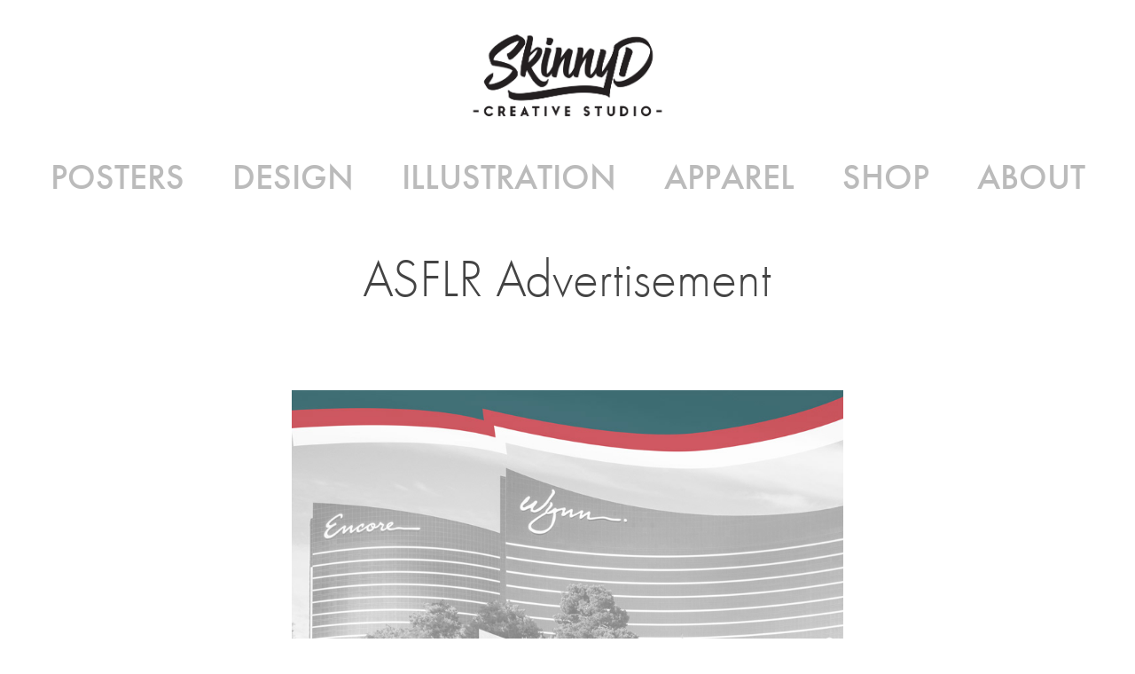

--- FILE ---
content_type: text/html; charset=utf-8
request_url: https://skinnyd.com/asflr-advertisement
body_size: 6022
content:
<!DOCTYPE HTML>
<html lang="en-US">
<head>
  <meta charset="UTF-8" />
  <meta name="viewport" content="width=device-width, initial-scale=1" />
      <meta name=keywords  content="graphic,design,graphic design,advertisement,student loan,poster,print" />
      <meta name=twitter:card  content="summary_large_image" />
      <meta name=twitter:site  content="@AdobePortfolio" />
      <meta  property=og:title content="SkinnyD Creative Studio - ASFLR Advertisement" />
      <meta  property=og:image content="https://pro2-bar-s3-cdn-cf1.myportfolio.com/8e8ac7d02abaaec1c481b49e7de4abb5/22c39db8-679c-4385-9820-cf33ba6c30c8_rwc_111x0x785x785x785.jpg?h=33f7d6a07b39857e33cfc21d190e123b" />
      <link rel="icon" href="[data-uri]"  />
      <link rel="stylesheet" href="/dist/css/main.css" type="text/css" />
      <link rel="stylesheet" href="https://pro2-bar-s3-cdn-cf4.myportfolio.com/8e8ac7d02abaaec1c481b49e7de4abb5/fe77990c1df0e54a64c3e66eea02dc031503178741.css?h=c62b864ef5c6bc888fc91ebe6e86ee33" type="text/css" />
    <link rel="canonical" href="https://skinnyd.com/asflr-advertisement" />
      <title>SkinnyD Creative Studio - ASFLR Advertisement</title>
</head>
        <body class="transition-enabled"><div class="js-responsive-nav">
  <div class="responsive-nav">
    <div class="close-responsive-click-area js-close-responsive-nav">
      <div class="close-responsive-button"></div>
    </div>
        <nav class="js-editable-target editable">
          <div class="pages">
    <div class="gallery-title"><a href="/projects" >Posters</a></div>
    <div class="gallery-title"><a href="/design" >Design</a></div>
    <div class="gallery-title"><a href="/illustration" >Illustration</a></div>
    <div class="gallery-title"><a href="/apparel" >Apparel</a></div>
        <div class="link-title">
          <a href="http://mkt.com/skinnyd" target="_blank">Shop</a>
        </div>
        <div class="page-title">
          <a href="/about" >About</a>
        </div>
          </div>
        </nav>
  </div>
</div>
<div class="site-wrap cfix js-site-wrap">
    <header class="site-header js-editable-target editable" data-context="theme.topcontainer">
        <div class="logo-wrap js-editable-target editable">
              <div class="logo logo-image  ">
    <img src="https://pro2-bar-s3-cdn-cf.myportfolio.com/8e8ac7d02abaaec1c481b49e7de4abb5/b47d9145-9307-4f68-aa6c-a8f33125e647_rwc_0x0x2177x962x4096.jpg?h=62a1ea9b5d40b51182d597515374da87" alt="SkinnyD Creative Studio" class="image-normal">
</div>
        </div>
  <div class="hamburger-click-area js-hamburger">
    <div class="hamburger">
      <i></i>
      <i></i>
      <i></i>
    </div>
  </div>
          <nav class="js-editable-target editable">
            <div class="pages">
    <div class="gallery-title"><a href="/projects" >Posters</a></div>
    <div class="gallery-title"><a href="/design" >Design</a></div>
    <div class="gallery-title"><a href="/illustration" >Illustration</a></div>
    <div class="gallery-title"><a href="/apparel" >Apparel</a></div>
        <div class="link-title">
          <a href="http://mkt.com/skinnyd" target="_blank">Shop</a>
        </div>
        <div class="page-title">
          <a href="/about" >About</a>
        </div>
            </div>
          </nav>
    </header>
  <div class="site-container">
    <div class="site-content">
      <main>
  <div class="project-container js-editable-target editable" data-context="theme.project.container">
    <section class="project">
        <header class="project-header content js-editable-target editable" data-context="theme.project">
            <h1 class="title">ASFLR Advertisement</h1>
            <p class="description"></p>
        </header>
      <div class="project-content js-editable-target editable" data-context="pages" data-identity="id:p5912331b096f83aae941442ebddb724828109a65be8e42d747083">
          <div id="project-canvas" class="js-project-modules modules content">
            <div id="project-modules">
              <div class="project-module module image project-module-image editable js-editable js-project-module"  style="  padding-top: px;
  padding-bottom: px;
  width: 60%;
  float: center;
  clear: both;
">

    <div class="js-lightbox" data-src="https://pro2-bar-s3-cdn-cf.myportfolio.com/8e8ac7d02abaaec1c481b49e7de4abb5/8988aeab-c4a6-4497-92ce-4a5d14ddcf16.jpg?h=9ba5da83a0794a0c92d56d3a989e2d81">
          <img
            class="js-lazy"
            src="[data-uri]"
            data-src="https://pro2-bar-s3-cdn-cf.myportfolio.com/8e8ac7d02abaaec1c481b49e7de4abb5/8988aeab-c4a6-4497-92ce-4a5d14ddcf16_rw_1200.jpg?h=3345b36832587324475ba6eb780dab12"
            data-srcset="https://pro2-bar-s3-cdn-cf.myportfolio.com/8e8ac7d02abaaec1c481b49e7de4abb5/8988aeab-c4a6-4497-92ce-4a5d14ddcf16_rw_600.jpg?h=93e1dc7c694a465447b0101b013b8013 600w,https://pro2-bar-s3-cdn-cf.myportfolio.com/8e8ac7d02abaaec1c481b49e7de4abb5/8988aeab-c4a6-4497-92ce-4a5d14ddcf16_rw_1200.jpg?h=3345b36832587324475ba6eb780dab12 840w,"
            data-sizes="(max-width: 840px) 100vw, 840px"
            width="840"
            height="0"
            style="padding-bottom: 128.5%; background: rgba(0, 0, 0, 0.03)"
          >
    </div>

    <div class="project-module module-caption-container js-caption-container align-left">
      <div class="rich-text module-caption js-text-editable"><p>8.5"x11" Final advertisement layout</p></div>
    </div>
</div>

              
              
              
              
              
              
              <div class="project-module module image project-module-image editable js-editable js-project-module"  style="  padding-top: px;
  padding-bottom: px;
  width: 60%;
  float: center;
  clear: both;
">

    <div class="js-lightbox" data-src="https://pro2-bar-s3-cdn-cf1.myportfolio.com/8e8ac7d02abaaec1c481b49e7de4abb5/22c39db8-679c-4385-9820-cf33ba6c30c8.jpg?h=2816e7c351939cc2a9dcc0bcb4585cf9">
          <img
            class="js-lazy"
            src="[data-uri]"
            data-src="https://pro2-bar-s3-cdn-cf1.myportfolio.com/8e8ac7d02abaaec1c481b49e7de4abb5/22c39db8-679c-4385-9820-cf33ba6c30c8_rw_1200.jpg?h=54b8f1dd08f16e6966b137308fcd31c1"
            data-srcset="https://pro2-bar-s3-cdn-cf1.myportfolio.com/8e8ac7d02abaaec1c481b49e7de4abb5/22c39db8-679c-4385-9820-cf33ba6c30c8_rw_600.jpg?h=ad736dc30593de15be4d0b87cb9ea18d 600w,https://pro2-bar-s3-cdn-cf1.myportfolio.com/8e8ac7d02abaaec1c481b49e7de4abb5/22c39db8-679c-4385-9820-cf33ba6c30c8_rw_1200.jpg?h=54b8f1dd08f16e6966b137308fcd31c1 1080w,"
            data-sizes="(max-width: 1080px) 100vw, 1080px"
            width="1080"
            height="0"
            style="padding-bottom: 72.33%; background: rgba(0, 0, 0, 0.03)"
          >
    </div>

    <div class="project-module module-caption-container js-caption-container align-left">
      <div class="rich-text module-caption js-text-editable"><p>Large format print of the flyer for advertisement in public space</p></div>
    </div>
</div>

              
              
              
              
              
              
            </div>
          </div>
      </div>
    </section>
        <section class="back-to-top js-editable-target editable">
          <a href="#"><span class="arrow">&uarr;</span>Back to Top</a>
        </section>
        <a class="back-to-top-fixed" href="#">
          <svg version="1.1" id="Layer_1" xmlns="http://www.w3.org/2000/svg" xmlns:xlink="http://www.w3.org/1999/xlink" x="0px" y="0px"
           viewBox="0 0 26 26" style="enable-background:new 0 0 26 26;" xml:space="preserve" class="icon icon-back-to-top">
          <g>
            <path d="M13.8,1.3L21.6,9c0.1,0.1,0.1,0.3,0.2,0.4c0.1,0.1,0.1,0.3,0.1,0.4s0,0.3-0.1,0.4c-0.1,0.1-0.1,0.3-0.3,0.4
              c-0.1,0.1-0.2,0.2-0.4,0.3c-0.2,0.1-0.3,0.1-0.4,0.1c-0.1,0-0.3,0-0.4-0.1c-0.2-0.1-0.3-0.2-0.4-0.3L14.2,5l0,19.1
              c0,0.2-0.1,0.3-0.1,0.5c0,0.1-0.1,0.3-0.3,0.4c-0.1,0.1-0.2,0.2-0.4,0.3c-0.1,0.1-0.3,0.1-0.5,0.1c-0.1,0-0.3,0-0.4-0.1
              c-0.1-0.1-0.3-0.1-0.4-0.3c-0.1-0.1-0.2-0.2-0.3-0.4c-0.1-0.1-0.1-0.3-0.1-0.5l0-19.1l-5.7,5.7C6,10.8,5.8,10.9,5.7,11
              c-0.1,0.1-0.3,0.1-0.4,0.1c-0.2,0-0.3,0-0.4-0.1c-0.1-0.1-0.3-0.2-0.4-0.3c-0.1-0.1-0.1-0.2-0.2-0.4C4.1,10.2,4,10.1,4.1,9.9
              c0-0.1,0-0.3,0.1-0.4c0-0.1,0.1-0.3,0.3-0.4l7.7-7.8c0.1,0,0.2-0.1,0.2-0.1c0,0,0.1-0.1,0.2-0.1c0.1,0,0.2,0,0.2-0.1
              c0.1,0,0.1,0,0.2,0c0,0,0.1,0,0.2,0c0.1,0,0.2,0,0.2,0.1c0.1,0,0.1,0.1,0.2,0.1C13.7,1.2,13.8,1.2,13.8,1.3z"/>
          </g>
          </svg>
        </a>
  </div>
            <footer class="site-footer js-editable-target editable">
                <div class="social footer-social">
                  <ul>
                          <li>
                            <a href="http://twitter.com/theskinnyd" target="_blank">
                              <svg xmlns="http://www.w3.org/2000/svg" xmlns:xlink="http://www.w3.org/1999/xlink" version="1.1" x="0px" y="0px" viewBox="0 0 30 24" height="24px" xml:space="preserve" class="icon icon-twitter"><path d="M24.71 5.89C24 6.2 23.2 6.4 22.4 6.53c0.82-0.5 1.45-1.29 1.75-2.23c-0.77 0.46-1.62 0.8-2.53 1 C20.92 4.5 19.9 4 18.7 4c-2.2 0-3.99 1.81-3.99 4.04c0 0.3 0 0.6 0.1 0.92C11.54 8.8 8.6 7.2 6.6 4.7 C6.3 5.3 6.1 6 6.1 6.77c0 1.4 0.7 2.6 1.8 3.36c-0.65-0.02-1.27-0.2-1.81-0.51c0 0 0 0 0 0.1 c0 2 1.4 3.6 3.2 3.96c-0.34 0.09-0.69 0.14-1.05 0.14c-0.26 0-0.51-0.03-0.75-0.07c0.51 1.6 2 2.8 3.7 2.8 c-1.36 1.08-3.08 1.73-4.95 1.73c-0.32 0-0.64-0.02-0.95-0.06C7.05 19.3 9.1 20 11.4 20c7.33 0 11.34-6.15 11.34-11.49 c0-0.18 0-0.35-0.01-0.52C23.5 7.4 24.2 6.7 24.7 5.89z"/></svg>
                            </a>
                          </li>
                          <li>
                            <a href="http://be.net/skinnyd" target="_blank">
                              <svg id="Layer_1" data-name="Layer 1" xmlns="http://www.w3.org/2000/svg" viewBox="0 0 30 24" height="24px" class="icon icon-behance"><path id="path-1" d="M18.83,14.38a2.78,2.78,0,0,0,.65,1.9,2.31,2.31,0,0,0,1.7.59,2.31,2.31,0,0,0,1.38-.41,1.79,1.79,0,0,0,.71-0.87h2.31a4.48,4.48,0,0,1-1.71,2.53,5,5,0,0,1-2.78.76,5.53,5.53,0,0,1-2-.37,4.34,4.34,0,0,1-1.55-1,4.77,4.77,0,0,1-1-1.63,6.29,6.29,0,0,1,0-4.13,4.83,4.83,0,0,1,1-1.64A4.64,4.64,0,0,1,19.09,9a4.86,4.86,0,0,1,2-.4A4.5,4.5,0,0,1,23.21,9a4.36,4.36,0,0,1,1.5,1.3,5.39,5.39,0,0,1,.84,1.86,7,7,0,0,1,.18,2.18h-6.9Zm3.67-3.24A1.94,1.94,0,0,0,21,10.6a2.26,2.26,0,0,0-1,.22,2,2,0,0,0-.66.54,1.94,1.94,0,0,0-.35.69,3.47,3.47,0,0,0-.12.65h4.29A2.75,2.75,0,0,0,22.5,11.14ZM18.29,6h5.36V7.35H18.29V6ZM13.89,17.7a4.4,4.4,0,0,1-1.51.7,6.44,6.44,0,0,1-1.73.22H4.24V5.12h6.24a7.7,7.7,0,0,1,1.73.17,3.67,3.67,0,0,1,1.33.56,2.6,2.6,0,0,1,.86,1,3.74,3.74,0,0,1,.3,1.58,3,3,0,0,1-.46,1.7,3.33,3.33,0,0,1-1.35,1.12,3.19,3.19,0,0,1,1.82,1.26,3.79,3.79,0,0,1,.59,2.17,3.79,3.79,0,0,1-.39,1.77A3.24,3.24,0,0,1,13.89,17.7ZM11.72,8.19a1.25,1.25,0,0,0-.45-0.47,1.88,1.88,0,0,0-.64-0.24,5.5,5.5,0,0,0-.76-0.05H7.16v3.16h3a2,2,0,0,0,1.28-.38A1.43,1.43,0,0,0,11.89,9,1.73,1.73,0,0,0,11.72,8.19ZM11.84,13a2.39,2.39,0,0,0-1.52-.45H7.16v3.73h3.11a3.61,3.61,0,0,0,.82-0.09A2,2,0,0,0,11.77,16a1.39,1.39,0,0,0,.47-0.54,1.85,1.85,0,0,0,.17-0.88A1.77,1.77,0,0,0,11.84,13Z"/></svg>                            </a>
                          </li>
                          <li>
                            <a href="https://www.linkedin.com/in/skinnyd" target="_blank">
                              <svg version="1.1" id="Layer_1" xmlns="http://www.w3.org/2000/svg" xmlns:xlink="http://www.w3.org/1999/xlink" x="0px" y="0px"
                                 viewBox="0 0 30 24" style="enable-background:new 0 0 30 24;" xml:space="preserve" class="icon icon-linkedin">
                              <path id="path-1_24_" d="M19.6,19v-5.8c0-1.4-0.5-2.4-1.7-2.4c-1,0-1.5,0.7-1.8,1.3C16,12.3,16,12.6,16,13v6h-3.4
                                c0,0,0.1-9.8,0-10.8H16v1.5c0,0,0,0,0,0h0v0C16.4,9,17.2,7.9,19,7.9c2.3,0,4,1.5,4,4.9V19H19.6z M8.9,6.7L8.9,6.7
                                C7.7,6.7,7,5.9,7,4.9C7,3.8,7.8,3,8.9,3s1.9,0.8,1.9,1.9C10.9,5.9,10.1,6.7,8.9,6.7z M10.6,19H7.2V8.2h3.4V19z"/>
                              </svg>
                            </a>
                          </li>
                          <li>
                            <a href="http://facebook.com/skinnydcreative" target="_blank">
                              <svg xmlns="http://www.w3.org/2000/svg" xmlns:xlink="http://www.w3.org/1999/xlink" version="1.1" x="0px" y="0px" viewBox="0 0 30 24" height="24px" xml:space="preserve" class="icon icon-facebook"><path d="M16.21 20h-3.26v-8h-1.63V9.24h1.63V7.59c0-2.25 0.92-3.59 3.53-3.59h2.17v2.76H17.3 c-1.02 0-1.08 0.39-1.08 1.11l0 1.38h2.46L18.38 12h-2.17V20z"/></svg>
                            </a>
                          </li>
                          <li>
                            <a href="http://instagram.com/theskinnyd" target="_blank">
                              <svg version="1.1" id="Layer_1" xmlns="http://www.w3.org/2000/svg" xmlns:xlink="http://www.w3.org/1999/xlink" x="0px" y="0px"
                                 viewBox="0 0 30 24" style="enable-background:new 0 0 30 24;" xml:space="preserve" class="icon icon-instagram">
                              <g>
                                <path d="M15,5.4c2.1,0,2.4,0,3.2,0c0.8,0,1.2,0.2,1.5,0.3c0.4,0.1,0.6,0.3,0.9,0.6c0.3,0.3,0.5,0.5,0.6,0.9
                                  c0.1,0.3,0.2,0.7,0.3,1.5c0,0.8,0,1.1,0,3.2s0,2.4,0,3.2c0,0.8-0.2,1.2-0.3,1.5c-0.1,0.4-0.3,0.6-0.6,0.9c-0.3,0.3-0.5,0.5-0.9,0.6
                                  c-0.3,0.1-0.7,0.2-1.5,0.3c-0.8,0-1.1,0-3.2,0s-2.4,0-3.2,0c-0.8,0-1.2-0.2-1.5-0.3c-0.4-0.1-0.6-0.3-0.9-0.6
                                  c-0.3-0.3-0.5-0.5-0.6-0.9c-0.1-0.3-0.2-0.7-0.3-1.5c0-0.8,0-1.1,0-3.2s0-2.4,0-3.2c0-0.8,0.2-1.2,0.3-1.5c0.1-0.4,0.3-0.6,0.6-0.9
                                  c0.3-0.3,0.5-0.5,0.9-0.6c0.3-0.1,0.7-0.2,1.5-0.3C12.6,5.4,12.9,5.4,15,5.4 M15,4c-2.2,0-2.4,0-3.3,0c-0.9,0-1.4,0.2-1.9,0.4
                                  c-0.5,0.2-1,0.5-1.4,0.9C7.9,5.8,7.6,6.2,7.4,6.8C7.2,7.3,7.1,7.9,7,8.7C7,9.6,7,9.8,7,12s0,2.4,0,3.3c0,0.9,0.2,1.4,0.4,1.9
                                  c0.2,0.5,0.5,1,0.9,1.4c0.4,0.4,0.9,0.7,1.4,0.9c0.5,0.2,1.1,0.3,1.9,0.4c0.9,0,1.1,0,3.3,0s2.4,0,3.3,0c0.9,0,1.4-0.2,1.9-0.4
                                  c0.5-0.2,1-0.5,1.4-0.9c0.4-0.4,0.7-0.9,0.9-1.4c0.2-0.5,0.3-1.1,0.4-1.9c0-0.9,0-1.1,0-3.3s0-2.4,0-3.3c0-0.9-0.2-1.4-0.4-1.9
                                  c-0.2-0.5-0.5-1-0.9-1.4c-0.4-0.4-0.9-0.7-1.4-0.9c-0.5-0.2-1.1-0.3-1.9-0.4C17.4,4,17.2,4,15,4L15,4L15,4z"/>
                                <path d="M15,7.9c-2.3,0-4.1,1.8-4.1,4.1s1.8,4.1,4.1,4.1s4.1-1.8,4.1-4.1S17.3,7.9,15,7.9L15,7.9z M15,14.7c-1.5,0-2.7-1.2-2.7-2.7
                                  c0-1.5,1.2-2.7,2.7-2.7s2.7,1.2,2.7,2.7C17.7,13.5,16.5,14.7,15,14.7L15,14.7z"/>
                                <path d="M20.2,7.7c0,0.5-0.4,1-1,1s-1-0.4-1-1s0.4-1,1-1S20.2,7.2,20.2,7.7L20.2,7.7z"/>
                              </g>
                              </svg>
                            </a>
                          </li>
                          <li>
                            <a href="https://dribbble.com/skinnyd" target="_blank">
                              <svg xmlns="http://www.w3.org/2000/svg" xmlns:xlink="http://www.w3.org/1999/xlink" version="1.1" id="Layer_1" x="0px" y="0px" viewBox="0 0 30 24" height="24px" xml:space="preserve" class="icon icon-dribbble"><path d="M15 20c-4.41 0-8-3.59-8-8s3.59-8 8-8c4.41 0 8 3.6 8 8S19.41 20 15 20L15 20z M21.75 13.1 c-0.23-0.07-2.12-0.64-4.26-0.29c0.89 2.5 1.3 4.5 1.3 4.87C20.35 16.6 21.4 15 21.8 13.1L21.75 13.1z M17.67 18.3 c-0.1-0.6-0.5-2.69-1.46-5.18c-0.02 0-0.03 0.01-0.05 0.01c-3.85 1.34-5.24 4.02-5.36 4.27c1.16 0.9 2.6 1.4 4.2 1.4 C15.95 18.8 16.9 18.6 17.7 18.3L17.67 18.3z M9.92 16.58c0.15-0.27 2.03-3.37 5.55-4.51c0.09-0.03 0.18-0.06 0.27-0.08 c-0.17-0.39-0.36-0.78-0.55-1.16c-3.41 1.02-6.72 0.98-7.02 0.97c0 0.1 0 0.1 0 0.21C8.17 13.8 8.8 15.4 9.9 16.58L9.92 16.6 z M8.31 10.61c0.31 0 3.1 0 6.32-0.83c-1.13-2.01-2.35-3.7-2.53-3.95C10.18 6.7 8.8 8.5 8.3 10.61L8.31 10.61z M13.4 5.4 c0.19 0.2 1.4 1.9 2.5 4c2.43-0.91 3.46-2.29 3.58-2.47C18.32 5.8 16.7 5.2 15 5.18C14.45 5.2 13.9 5.2 13.4 5.4 L13.4 5.37z M20.29 7.69c-0.14 0.19-1.29 1.66-3.82 2.69c0.16 0.3 0.3 0.7 0.5 0.99c0.05 0.1 0.1 0.2 0.1 0.3 c2.27-0.29 4.5 0.2 4.8 0.22C21.82 10.3 21.2 8.8 20.3 7.69L20.29 7.69z"/></svg>
                            </a>
                          </li>
                          <li>
                            <a href="http://society6.com/skinnyd" target="_blank">
                              <svg version="1.1" id="Layer_1" xmlns="http://www.w3.org/2000/svg" xmlns:xlink="http://www.w3.org/1999/xlink" x="0px" y="0px"
                                 width="30px" height="24px" viewBox="0 0 30 24" style="enable-background:new 0 0 30 24;" xml:space="preserve" class="icon icon-society6">
                              <g>
                                <path d="M17.6,11.3c-0.2,0-0.4,0-0.6,0.1c-0.2,0.1-0.4,0.2-0.6,0.5c-0.1,0.1-0.1,0.4-0.2,0.7c-0.1,0.4-0.1,0.8-0.1,1.3
                                  c0,0.6,0,1,0.2,1.3c0.1,0.2,0.3,0.4,0.6,0.4c0.4,0,0.8-0.3,1.1-0.9c0.3-0.6,0.5-1.3,0.6-2.1c0-0.4-0.1-0.7-0.3-1
                                  C18.1,11.4,17.9,11.3,17.6,11.3z"/>
                                <path d="M15,4c-4.4,0-8,3.6-8,8s3.6,8,8,8s8-3.6,8-8S19.4,4,15,4z M13.8,11.5c-0.2,0.1-0.4,0.2-0.6,0.2c-0.3,0-0.5-0.1-0.6-0.2
                                  c-0.1-0.1-0.2-0.3-0.3-0.4c-0.1-0.2-0.2-0.3-0.2-0.5c0-0.1-0.1-0.3-0.1-0.4c-0.2,0.1-0.5,0.2-0.7,0.3c-0.2,0.2-0.3,0.4-0.3,0.7
                                  c0,0.2,0,0.3,0.1,0.4c0.1,0.2,0.1,0.2,0.2,0.3c0.1,0,0.2,0.1,0.3,0.2c0.2,0,0.4,0.1,0.6,0.2c0.5,0.2,0.8,0.4,1.1,0.7
                                  c0.2,0.2,0.4,0.5,0.4,0.8v0.1V14c0,0.2,0,0.5-0.2,0.8c-0.1,0.2-0.3,0.4-0.5,0.6c-0.2,0.2-0.5,0.4-0.9,0.5c-0.3,0-0.8,0.1-1.3,0.1
                                  s-0.8,0-1.2-0.1c-0.3-0.1-0.5-0.2-0.7-0.3c-0.2-0.1-0.3-0.3-0.4-0.4c-0.1-0.1-0.1-0.3-0.1-0.4c0-0.2,0.1-0.4,0.3-0.6
                                  C8.8,14,9,13.9,9.3,13.9s0.5,0.1,0.6,0.2c0.1,0.1,0.3,0.3,0.3,0.5c0.2,0.2,0.2,0.4,0.3,0.6c0,0.1,0.1,0.3,0.1,0.4
                                  c0.5,0,0.8-0.1,1-0.3c0.2-0.2,0.3-0.5,0.3-0.8c0-0.2,0-0.3-0.1-0.4c0,0-0.1-0.1-0.3-0.2c-0.1-0.1-0.2-0.1-0.4-0.2
                                  c-0.2-0.1-0.4-0.2-0.5-0.2c-0.5-0.2-0.8-0.4-1.1-0.7s-0.4-0.7-0.4-1.1c0-0.3,0.1-0.5,0.2-0.7c0.1-0.2,0.2-0.4,0.5-0.6
                                  c0.3-0.1,0.6-0.3,0.9-0.4c0.4-0.1,0.8-0.2,1.3-0.2c0.3,0,0.6,0.1,0.8,0.1c0.3,0,0.5,0.1,0.7,0.1c0.2,0.1,0.4,0.3,0.5,0.4
                                  c0.1,0.2,0.1,0.4,0.1,0.6S14,11.4,13.8,11.5z M19.6,15c-0.8,0.7-1.6,1-2.7,1c-0.8,0-1.5-0.3-2-0.8s-0.7-1.2-0.7-2
                                  c0-1.6,0.6-3,1.7-4.1c1.1-1.1,2.5-1.8,4.4-2v0.6l-0.6,0.1c-0.5,0.2-1,0.3-1.3,0.6c-0.4,0.3-0.7,0.5-0.9,0.8
                                  c-0.3,0.3-0.4,0.6-0.6,0.9c-0.2,0.4-0.3,0.7-0.5,1.1c0.3-0.3,0.6-0.4,0.9-0.6c0.4-0.1,0.8-0.2,1.3-0.2c0.6,0,1,0.2,1.4,0.6
                                  s0.6,0.9,0.7,1.6C20.7,13.5,20.3,14.3,19.6,15z"/>
                              </g>
                              </svg>
                            </a>
                          </li>
                  </ul>
                </div>
              <div class="footer-text">
                All Works Copyright SkinnyD Creative Studios and James Bratten
              </div>
            </footer>
      </main>
    </div>
  </div>
</div>
</body>
<script type="text/javascript">
  // fix for Safari's back/forward cache
  window.onpageshow = function(e) {
    if (e.persisted) { window.location.reload(); }
  };
</script>
  <script type="text/javascript" src="//use.typekit.net/ik/[base64].js?cb=35f77bfb8b50944859ea3d3804e7194e7a3173fb"></script>
  <script type="text/javascript">var __config__ = {"page_id":"p5912331b096f83aae941442ebddb724828109a65be8e42d747083","theme":{"name":"mell"},"pageTransition":true,"linkTransition":true,"disableDownload":false,"localizedValidationMessages":{"required":"This field is required","Email":"This field must be a valid email address"},"lightbox":{"enabled":false},"cookie_banner":{"enabled":false}};</script>
  <script type="text/javascript" src="/site/translations?cb=35f77bfb8b50944859ea3d3804e7194e7a3173fb"></script>
  <script type="text/javascript" src="/dist/js/main.js?cb=35f77bfb8b50944859ea3d3804e7194e7a3173fb"></script>
</html>
